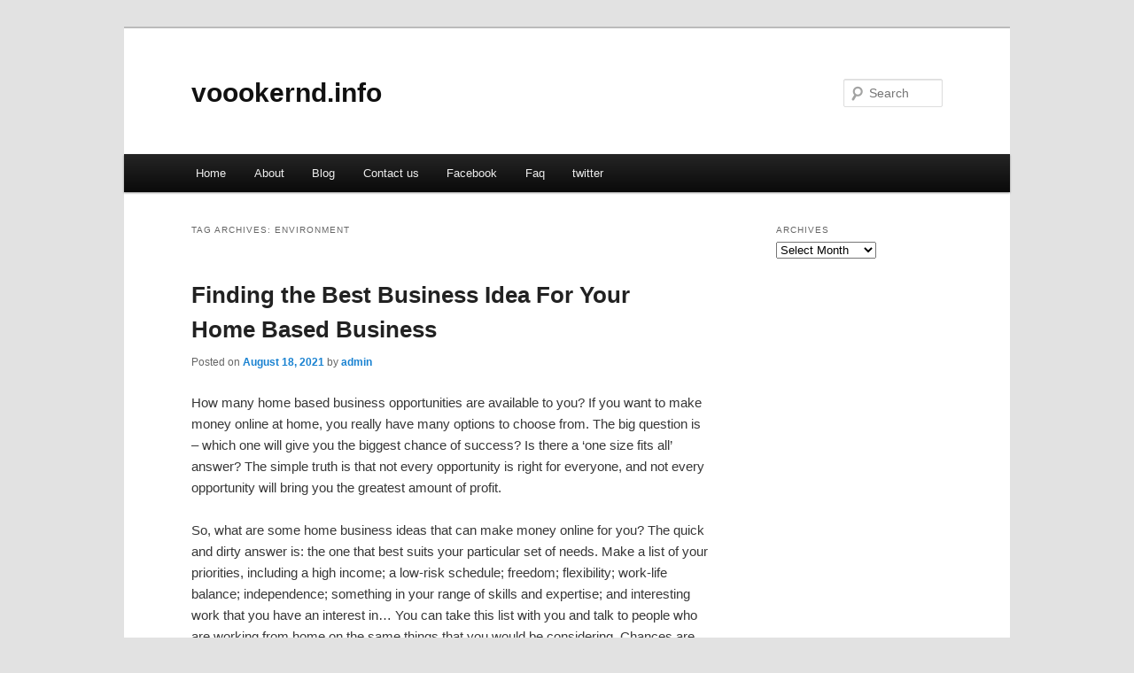

--- FILE ---
content_type: text/html; charset=UTF-8
request_url: https://voookernd.info/?tag=environment
body_size: 3950
content:
<!DOCTYPE html>
<!--[if IE 6]>
<html id="ie6" dir="ltr" lang="en-US">
<![endif]-->
<!--[if IE 7]>
<html id="ie7" dir="ltr" lang="en-US">
<![endif]-->
<!--[if IE 8]>
<html id="ie8" dir="ltr" lang="en-US">
<![endif]-->
<!--[if !(IE 6) & !(IE 7) & !(IE 8)]><!-->
<html dir="ltr" lang="en-US">
<!--<![endif]-->
<head>
<meta charset="UTF-8" />
<meta name="viewport" content="width=device-width" />
<title>environment | voookernd.info</title>
<link rel="profile" href="https://gmpg.org/xfn/11" />
<link rel="stylesheet" type="text/css" media="all" href="https://voookernd.info/wp-content/themes/DMC/style.css" />
<link rel="pingback" href="https://voookernd.info/xmlrpc.php" />
<!--[if lt IE 9]>
<script src="https://voookernd.info/wp-content/themes/DMC/js/html5.js" type="text/javascript"></script>
<![endif]-->
<link rel="alternate" type="application/rss+xml" title="voookernd.info &raquo; Feed" href="https://voookernd.info/?feed=rss2" />
<link rel="alternate" type="application/rss+xml" title="voookernd.info &raquo; Comments Feed" href="https://voookernd.info/?feed=comments-rss2" />
<link rel="alternate" type="application/rss+xml" title="voookernd.info &raquo; environment Tag Feed" href="https://voookernd.info/?feed=rss2&amp;tag=environment" />
<link rel="EditURI" type="application/rsd+xml" title="RSD" href="https://voookernd.info/xmlrpc.php?rsd" />
<link rel="wlwmanifest" type="application/wlwmanifest+xml" href="https://voookernd.info/wp-includes/wlwmanifest.xml" /> 
<link rel='index' title='voookernd.info' href='https://voookernd.info' />
<meta name="generator" content="WordPress 3.1.3" />
</head>

<body class="archive tag tag-environment tag-7 two-column right-sidebar">
<div id="page" class="hfeed">
	<header id="branding" role="banner">
			<hgroup>
				<h1 id="site-title"><span><a href="https://voookernd.info/" rel="home">voookernd.info</a></span></h1>
				<h2 id="site-description"></h2>
			</hgroup>


								<form method="get" id="searchform" action="https://voookernd.info/">
		<label for="s" class="assistive-text">Search</label>
		<input type="text" class="field" name="s" id="s" placeholder="Search" />
		<input type="submit" class="submit" name="submit" id="searchsubmit" value="Search" />
	</form>
			
			<nav id="access" role="navigation">
				<h3 class="assistive-text">Main menu</h3>
								<div class="skip-link"><a class="assistive-text" href="#content">Skip to primary content</a></div>
									<div class="skip-link"><a class="assistive-text" href="#secondary">Skip to secondary content</a></div>
												<div class="menu"><ul><li ><a href="https://voookernd.info/" title="Home">Home</a></li><li class="page_item page-item-7"><a href="https://voookernd.info/?page_id=7" title="About">About</a></li><li class="page_item page-item-5"><a href="https://voookernd.info/?page_id=5" title="Blog">Blog</a></li><li class="page_item page-item-11"><a href="https://voookernd.info/?page_id=11" title="Contact us">Contact us</a></li><li class="page_item page-item-13"><a href="https://voookernd.info/?page_id=13" title="Facebook">Facebook</a></li><li class="page_item page-item-9"><a href="https://voookernd.info/?page_id=9" title="Faq">Faq</a></li><li class="page_item page-item-15"><a href="https://voookernd.info/?page_id=15" title="twitter">twitter</a></li></ul></div>
			</nav><!-- #access -->
	</header><!-- #branding -->


	<div id="main">

		<section id="primary">
			<div id="content" role="main">

			
				<header class="page-header">
					<h1 class="page-title">Tag Archives: <span>environment</span></h1>

									</header>

				
								
					
	<article id="post-37" class="post-37 post type-post status-publish format-standard hentry category-uncategorized tag-business tag-environment tag-management tag-photography tag-telecommunications">
		<header class="entry-header">
						<h1 class="entry-title"><a href="https://voookernd.info/?p=37" rel="bookmark">Finding the Best Business Idea For Your Home Based Business</a></h1>
			
						<div class="entry-meta">
				<span class="sep">Posted on </span><a href="https://voookernd.info/?p=37" title="6:03 pm" rel="bookmark"><time class="entry-date" datetime="2021-08-18T18:03:32+00:00">August 18, 2021</time></a><span class="by-author"> <span class="sep"> by </span> <span class="author vcard"><a class="url fn n" href="https://voookernd.info/?author=1" title="View all posts by admin" rel="author">admin</a></span></span>			</div><!-- .entry-meta -->
			
					</header><!-- .entry-header -->

				<div class="entry-content">
			<p>How many home based business opportunities are available to you? If you want to make money online at home, you really have many options to choose from. The big question is – which one will give you the biggest chance of success? Is there a ‘one size fits all’ answer? The simple truth is that not every opportunity is right for everyone, and not every opportunity will bring you the greatest amount of profit.</p>
<p>So, what are some home business ideas that can make money online for you? The quick and dirty answer is: the one that best suits your particular set of needs. Make a list of your priorities, including a high income; a low-risk schedule; freedom; flexibility; work-life balance; independence; something in your range of skills and expertise; and interesting work that you have an interest in… You can take this list with you and talk to people who are working from home on the same things that you would be considering. Chances are that you will find some great niches that fit your standards and your desires.</p>
<p>But what if you want to get started right away? It’s easy to think that you can jump into a new business idea and be successful immediately, but this often isn’t the case. It takes many different things to make sure that you will be able to get through the hurdles and actually make it to a point where you are seeing profit. If you don’t work at it slowly, you will be setting yourself up for failure. Here’s the lowdown on some different things that you should consider as you create your own business idea:</p>
<p>First, you need to think about what you have to offer. If you don’t have any ideas as to what to do as a freelance writer, a lowdown on finding a niche is very important. Many beginners go into this completely clueless. But if you know that you have a skill that others are desperately seeking, you may be able to provide them with the service they are looking for without having to spend much time building up a website or getting traffic to it.</p>
<p>Another thing to consider is what kinds of products or services would best fit a niche that you would like to get started in. In this case, the lowdown on finding the best business idea for you would include taking a look at what you love to do and what you can offer others. If writing is not your strongest point, but you love to get creative, consider freelance data entry. Freelance data entry does not require a lot of startup capital, but you still need to have the skills that will allow you to be successful in this area. The best lowdown on finding the best business idea for you is to simply start looking at what you like to do and what you can offer others.</p>
<p>There are many other areas of freelance writing that you can explore in order to make the most out of your home based online business. Freelance writers are in high demand online. If you have the skills that are needed to do well in this field, there is no reason that you should not be able to find a great home-based online business that will give you the income that you want.</p>
<div class="mads-block"></div>					</div><!-- .entry-content -->
		
		<footer class="entry-meta">
												<span class="cat-links">
				<span class="entry-utility-prep entry-utility-prep-cat-links">Posted in</span> <a href="https://voookernd.info/?cat=1" title="View all posts in Uncategorized" rel="category">Uncategorized</a>			</span>
															<span class="sep"> | </span>
							<span class="tag-links">
				<span class="entry-utility-prep entry-utility-prep-tag-links">Tagged</span> <a href="https://voookernd.info/?tag=business" rel="tag">Business</a>, <a href="https://voookernd.info/?tag=environment" rel="tag">environment</a>, <a href="https://voookernd.info/?tag=management" rel="tag">Management</a>, <a href="https://voookernd.info/?tag=photography" rel="tag">Photography</a>, <a href="https://voookernd.info/?tag=telecommunications" rel="tag">Telecommunications.</a>			</span>
						
			
					</footer><!-- .entry-meta -->
	</article><!-- #post-37 -->

				
					
	<article id="post-23" class="post-23 post type-post status-publish format-standard hentry category-uncategorized tag-care tag-dental tag-environment">
		<header class="entry-header">
						<h1 class="entry-title"><a href="https://voookernd.info/?p=23" rel="bookmark">Smile Experts</a></h1>
			
						<div class="entry-meta">
				<span class="sep">Posted on </span><a href="https://voookernd.info/?p=23" title="4:15 am" rel="bookmark"><time class="entry-date" datetime="2021-07-02T04:15:17+00:00">July 2, 2021</time></a><span class="by-author"> <span class="sep"> by </span> <span class="author vcard"><a class="url fn n" href="https://voookernd.info/?author=1" title="View all posts by admin" rel="author">admin</a></span></span>			</div><!-- .entry-meta -->
			
					</header><!-- .entry-header -->

				<div class="entry-content">
			<p>Smile Experts Dental Centre provides complete dental care to patients locally and regionally. We are dedicated to creating a positive dental experience by providing comprehensive preventive, restorative and cosmetic dental care in a personalised and comfortable environment.</p>
<p>So whether you need a check-up, a dentist for your child, teeth whitening or more advanced corrective or aesthetic dentistry, we have a dental specialist that is right for you.</p>
<p>Our dental team is highly trained, continually refining their skills and expanding their knowledge to incorporate the latest techniques in dentistry. This means our patients are in good hands.</p>
					</div><!-- .entry-content -->
		
		<footer class="entry-meta">
												<span class="cat-links">
				<span class="entry-utility-prep entry-utility-prep-cat-links">Posted in</span> <a href="https://voookernd.info/?cat=1" title="View all posts in Uncategorized" rel="category">Uncategorized</a>			</span>
															<span class="sep"> | </span>
							<span class="tag-links">
				<span class="entry-utility-prep entry-utility-prep-tag-links">Tagged</span> <a href="https://voookernd.info/?tag=care" rel="tag">care</a>, <a href="https://voookernd.info/?tag=dental" rel="tag">dental</a>, <a href="https://voookernd.info/?tag=environment" rel="tag">environment</a>			</span>
						
			
					</footer><!-- .entry-meta -->
	</article><!-- #post-23 -->

				
				
			
			</div><!-- #content -->
		</section><!-- #primary -->

		<div id="secondary" class="widget-area" role="complementary">
			<aside id="archives-3" class="widget widget_archive"><h3 class="widget-title">Archives</h3>		<select name="archive-dropdown" onchange='document.location.href=this.options[this.selectedIndex].value;'> <option value="">Select Month</option> 	<option value='https://voookernd.info/?m=202412'> December 2024 </option>
	<option value='https://voookernd.info/?m=202303'> March 2023 </option>
	<option value='https://voookernd.info/?m=202302'> February 2023 </option>
	<option value='https://voookernd.info/?m=202108'> August 2021 </option>
	<option value='https://voookernd.info/?m=202107'> July 2021 </option>
	<option value='https://voookernd.info/?m=202106'> June 2021 </option>
	<option value='https://voookernd.info/?m=202105'> May 2021 </option>
 </select>
</aside>		</div><!-- #secondary .widget-area -->
<!-- wmm d -->
	</div><!-- #main -->

	<footer id="colophon" role="contentinfo">

			

			<div id="site-generator">
								<center/>
<!-- begin footer -->

<div id="footer">Copyright &copy; 2026 <a href="https://voookernd.info" title="voookernd.info">voookernd.info</a> - All rights reserved

  <div id="credit"></div>
</div>
</div>
<script defer src="https://static.cloudflareinsights.com/beacon.min.js/vcd15cbe7772f49c399c6a5babf22c1241717689176015" integrity="sha512-ZpsOmlRQV6y907TI0dKBHq9Md29nnaEIPlkf84rnaERnq6zvWvPUqr2ft8M1aS28oN72PdrCzSjY4U6VaAw1EQ==" data-cf-beacon='{"version":"2024.11.0","token":"1da0a9bdb4114009861dd986cf0d38e0","r":1,"server_timing":{"name":{"cfCacheStatus":true,"cfEdge":true,"cfExtPri":true,"cfL4":true,"cfOrigin":true,"cfSpeedBrain":true},"location_startswith":null}}' crossorigin="anonymous"></script>
</body></html>
			</div>
	</footer><!-- #colophon -->
</div><!-- #page -->


</body>
</html>